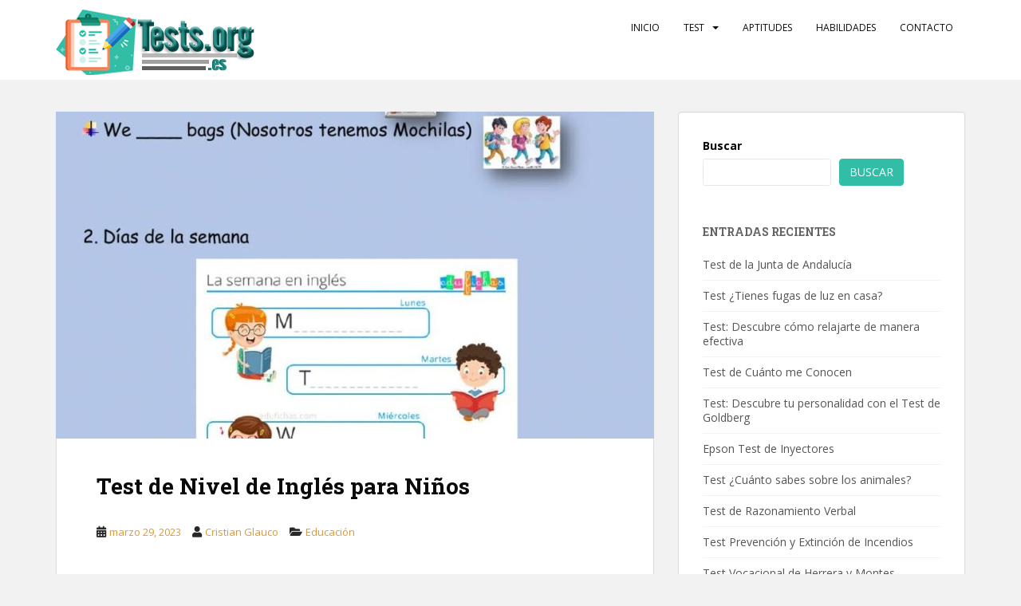

--- FILE ---
content_type: text/html; charset=utf-8
request_url: https://www.google.com/recaptcha/api2/aframe
body_size: 268
content:
<!DOCTYPE HTML><html><head><meta http-equiv="content-type" content="text/html; charset=UTF-8"></head><body><script nonce="7C1IhzpIGczKjQhGPg2q7Q">/** Anti-fraud and anti-abuse applications only. See google.com/recaptcha */ try{var clients={'sodar':'https://pagead2.googlesyndication.com/pagead/sodar?'};window.addEventListener("message",function(a){try{if(a.source===window.parent){var b=JSON.parse(a.data);var c=clients[b['id']];if(c){var d=document.createElement('img');d.src=c+b['params']+'&rc='+(localStorage.getItem("rc::a")?sessionStorage.getItem("rc::b"):"");window.document.body.appendChild(d);sessionStorage.setItem("rc::e",parseInt(sessionStorage.getItem("rc::e")||0)+1);localStorage.setItem("rc::h",'1769184217084');}}}catch(b){}});window.parent.postMessage("_grecaptcha_ready", "*");}catch(b){}</script></body></html>